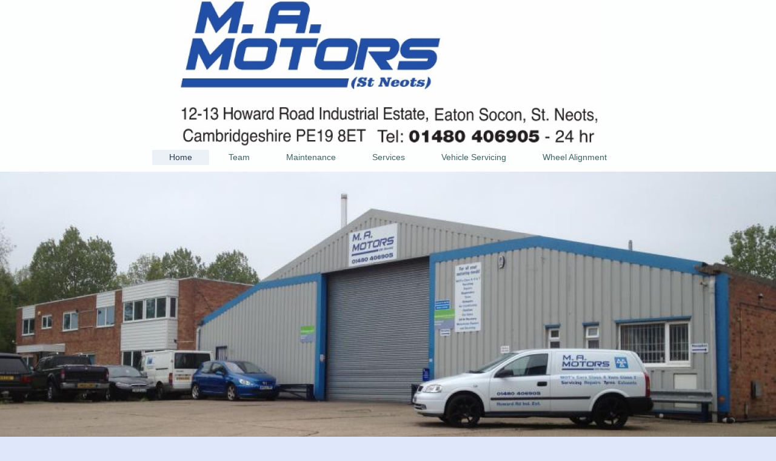

--- FILE ---
content_type: text/html; charset=UTF-8
request_url: https://www.mamotors.co.uk/
body_size: 6709
content:
<!DOCTYPE html>
<html lang="en"  ><head prefix="og: http://ogp.me/ns# fb: http://ogp.me/ns/fb# business: http://ogp.me/ns/business#">
    <meta http-equiv="Content-Type" content="text/html; charset=utf-8"/>
    <meta name="generator" content="IONOS MyWebsite"/>
        
    <link rel="dns-prefetch" href="//cdn.website-start.de/"/>
    <link rel="dns-prefetch" href="//126.mod.mywebsite-editor.com"/>
    <link rel="dns-prefetch" href="https://126.sb.mywebsite-editor.com/"/>
    <link rel="shortcut icon" href="//cdn.website-start.de/favicon.ico"/>
        <title> - Home</title>
    <style type="text/css">@media screen and (max-device-width: 1024px) {.diyw a.switchViewWeb {display: inline !important;}}</style>
    <style type="text/css">@media screen and (min-device-width: 1024px) {
            .mediumScreenDisabled { display:block }
            .smallScreenDisabled { display:block }
        }
        @media screen and (max-device-width: 1024px) { .mediumScreenDisabled { display:none } }
        @media screen and (max-device-width: 568px) { .smallScreenDisabled { display:none } }
                @media screen and (min-width: 1024px) {
            .mobilepreview .mediumScreenDisabled { display:block }
            .mobilepreview .smallScreenDisabled { display:block }
        }
        @media screen and (max-width: 1024px) { .mobilepreview .mediumScreenDisabled { display:none } }
        @media screen and (max-width: 568px) { .mobilepreview .smallScreenDisabled { display:none } }</style>
    <meta name="viewport" content="width=device-width, initial-scale=1, maximum-scale=1, minimal-ui"/>

<meta name="format-detection" content="telephone=no"/>
        <meta name="keywords" content="Solutions, services, expertise, advice"/>
            <meta name="description" content="Discover the services of , Eaton Socon;St. Neots"/>
            <meta name="robots" content="index,follow"/>
        <link href="//cdn.website-start.de/templates/2134/style.css?1758547156484" rel="stylesheet" type="text/css"/>
    <link href="https://www.mamotors.co.uk/s/style/theming.css?1745402115" rel="stylesheet" type="text/css"/>
    <link href="//cdn.website-start.de/app/cdn/min/group/web.css?1758547156484" rel="stylesheet" type="text/css"/>
<link href="//cdn.website-start.de/app/cdn/min/moduleserver/css/en_GB/common,form,counter,shoppingbasket?1758547156484" rel="stylesheet" type="text/css"/>
    <link href="//cdn.website-start.de/app/cdn/min/group/mobilenavigation.css?1758547156484" rel="stylesheet" type="text/css"/>
    <link href="https://126.sb.mywebsite-editor.com/app/logstate2-css.php?site=654668196&amp;t=1763757826" rel="stylesheet" type="text/css"/>

<script type="text/javascript">
    /* <![CDATA[ */
var stagingMode = '';
    /* ]]> */
</script>
<script src="https://126.sb.mywebsite-editor.com/app/logstate-js.php?site=654668196&amp;t=1763757826"></script>

    <link href="//cdn.website-start.de/templates/2134/print.css?1758547156484" rel="stylesheet" media="print" type="text/css"/>
    <script type="text/javascript">
    /* <![CDATA[ */
    var systemurl = 'https://126.sb.mywebsite-editor.com/';
    var webPath = '/';
    var proxyName = '';
    var webServerName = 'www.mamotors.co.uk';
    var sslServerUrl = 'https://www.mamotors.co.uk';
    var nonSslServerUrl = 'http://www.mamotors.co.uk';
    var webserverProtocol = 'http://';
    var nghScriptsUrlPrefix = '//126.mod.mywebsite-editor.com';
    var sessionNamespace = 'DIY_SB';
    var jimdoData = {
        cdnUrl:  '//cdn.website-start.de/',
        messages: {
            lightBox: {
    image : 'Image',
    of: 'of'
}

        },
        isTrial: 0,
        pageId: 22228    };
    var script_basisID = "654668196";

    diy = window.diy || {};
    diy.web = diy.web || {};

        diy.web.jsBaseUrl = "//cdn.website-start.de/s/build/";

    diy.context = diy.context || {};
    diy.context.type = diy.context.type || 'web';
    /* ]]> */
</script>

<script type="text/javascript" src="//cdn.website-start.de/app/cdn/min/group/web.js?1758547156484" crossorigin="anonymous"></script><script type="text/javascript" src="//cdn.website-start.de/s/build/web.bundle.js?1758547156484" crossorigin="anonymous"></script><script type="text/javascript" src="//cdn.website-start.de/app/cdn/min/group/mobilenavigation.js?1758547156484" crossorigin="anonymous"></script><script src="//cdn.website-start.de/app/cdn/min/moduleserver/js/en_GB/common,form,counter,shoppingbasket?1758547156484"></script>
<script type="text/javascript" src="https://cdn.website-start.de/proxy/apps/t9uib6/resource/dependencies/"></script><script type="text/javascript">
                    if (typeof require !== 'undefined') {
                        require.config({
                            waitSeconds : 10,
                            baseUrl : 'https://cdn.website-start.de/proxy/apps/t9uib6/js/'
                        });
                    }
                </script><script type="text/javascript" src="//cdn.website-start.de/app/cdn/min/group/pfcsupport.js?1758547156484" crossorigin="anonymous"></script>    <meta property="og:type" content="business.business"/>
    <meta property="og:url" content="https://www.mamotors.co.uk/"/>
    <meta property="og:title" content=" - Home"/>
            <meta property="og:description" content="Discover the services of , Eaton Socon;St. Neots"/>
                <meta property="og:image" content="https://www.mamotors.co.uk/s/misc/logo.jpg?t=1759977547"/>
        <meta property="business:contact_data:country_name" content="United Kingdom"/>
    
    <meta property="business:contact_data:locality" content="Eaton Socon;St. Neots"/>
    
    <meta property="business:contact_data:email" content="mario@mamotors.co.uk"/>
    <meta property="business:contact_data:postal_code" content="PE19 8ET"/>
    <meta property="business:contact_data:phone_number" content=" 01480 406905"/>
    
    
<link href="https://cdn.website-start.de/proxy/apps/t9uib6/s/diy/basic/public/css/basic.css?rev-1572432799=" rel="stylesheet" type="text/css"/><link href="https://cdn.website-start.de/proxy/apps/t9uib6/s/contentApps/socialNetworkBar/public/css/web.css?rev-1572432799=" rel="stylesheet" type="text/css"/><meta property="business:hours:day" content="MONDAY"/><meta property="business:hours:start" content="08:00"/><meta property="business:hours:end" content="18:00"/><meta property="business:hours:day" content="TUESDAY"/><meta property="business:hours:start" content="08:00"/><meta property="business:hours:end" content="18:00"/><meta property="business:hours:day" content="WEDNESDAY"/><meta property="business:hours:start" content="08:00"/><meta property="business:hours:end" content="18:00"/><meta property="business:hours:day" content="THURSDAY"/><meta property="business:hours:start" content="08:00"/><meta property="business:hours:end" content="18:00"/><meta property="business:hours:day" content="FRIDAY"/><meta property="business:hours:start" content="08:00"/><meta property="business:hours:end" content="18:00"/><meta property="business:hours:day" content="SATURDAY"/><meta property="business:hours:start" content="09:00"/><meta property="business:hours:end" content="13:00"/></head>


<body class="body diyBgActive  startpage cc-pagemode-default diyfeNoSidebar diy-layout-fullWidth diy-market-en_GB" data-pageid="22228" id="page-22228">
    
    <div class="diyw">
        <div class="diyweb">
<div class="diywebGutter">
<div class="diywebHeader diyfeCA diyfeCA2">

<div class="diywebHeader-item diywebMobileNavigation">

<nav id="diyfeMobileNav" class="diyfeCA diyfeCA2" role="navigation">
    <a title="Expand/collapse navigation">Expand/collapse navigation</a>
    <ul class="mainNav1"><li class="current hasSubNavigation"><a data-page-id="22228" href="https://www.mamotors.co.uk/" class="current level_1"><span>Home</span></a></li><li class=" hasSubNavigation"><a data-page-id="22252" href="https://www.mamotors.co.uk/team/" class=" level_1"><span>Team</span></a></li><li class=" hasSubNavigation"><a data-page-id="22244" href="https://www.mamotors.co.uk/maintenance/" class=" level_1"><span>Maintenance</span></a></li><li class=" hasSubNavigation"><a data-page-id="22247" href="https://www.mamotors.co.uk/services/" class=" level_1"><span>Services</span></a></li><li class=" hasSubNavigation"><a data-page-id="22253" href="https://www.mamotors.co.uk/vehicle-servicing/" class=" level_1"><span>Vehicle Servicing</span></a></li><li class=" hasSubNavigation"><a data-page-id="376585" href="https://www.mamotors.co.uk/wheel-alignment/" class=" level_1"><span>Wheel Alignment</span></a></li></ul></nav>
</div>
<div class="diywebHeader-item diywebLogoArea">

    <style type="text/css" media="all">
        /* <![CDATA[ */
                .diyw #website-logo {
            text-align: center !important;
                        padding: 0px 0;
                    }
        
                /* ]]> */
    </style>

    <div id="website-logo">
            <a href="https://www.mamotors.co.uk/"><img class="website-logo-image" width="698" src="https://www.mamotors.co.uk/s/misc/logo.jpg?t=1759977548" alt=""/></a>

            
            </div>


</div>

<div class="diywebHeader-item diywebDesktopNavigation">
<div class="diywebMainNavigation">
<div class="webnavigation"><ul id="mainNav1" class="mainNav1"><li class="navTopItemGroup_1"><a data-page-id="22228" href="https://www.mamotors.co.uk/" class="current level_1"><span>Home</span></a></li><li class="navTopItemGroup_2"><a data-page-id="22252" href="https://www.mamotors.co.uk/team/" class="level_1"><span>Team</span></a></li><li class="navTopItemGroup_3"><a data-page-id="22244" href="https://www.mamotors.co.uk/maintenance/" class="level_1"><span>Maintenance</span></a></li><li class="navTopItemGroup_4"><a data-page-id="22247" href="https://www.mamotors.co.uk/services/" class="level_1"><span>Services</span></a></li><li class="navTopItemGroup_5"><a data-page-id="22253" href="https://www.mamotors.co.uk/vehicle-servicing/" class="level_1"><span>Vehicle Servicing</span></a></li><li class="navTopItemGroup_6"><a data-page-id="376585" href="https://www.mamotors.co.uk/wheel-alignment/" class="level_1"><span>Wheel Alignment</span></a></li></ul></div>
<div class="webnavigation"></div>
<div class="webnavigation"></div>
</div>
</div>
</div>
</div>

<div class="diywebContent">
<div class="diywebGutter">
<div class="diywebMain">
<div class="diyfeCA diyfeCA1">

        <div id="content_area">
        	<div id="content_start"></div>
        	
        
        <div id="matrix_52455" class="sortable-matrix" data-matrixId="52455"><div class="n module-type-imageSubtitle "> <div class="clearover imageSubtitle" id="imageSubtitle-14126563">
    <div class="align-container align-center" style="">
        <a class="imagewrapper" href="https://www.mamotors.co.uk/s/cc_images/teaserbox_17868795.png?t=1745397148" rel="lightbox[14126563]">
            <img id="image_17868795" src="https://www.mamotors.co.uk/s/cc_images/cache_17868795.png?t=1745397148" alt="" style="; height:auto"/>
        </a>

        
    </div>

</div>

<script type="text/javascript">
//<![CDATA[
jQuery(function($) {
    var $target = $('#imageSubtitle-14126563');

    if ($.fn.swipebox && Modernizr.touch) {
        $target
            .find('a[rel*="lightbox"]')
            .addClass('swipebox')
            .swipebox();
    } else {
        $target.tinyLightbox({
            item: 'a[rel*="lightbox"]',
            cycle: false,
            hideNavigation: true
        });
    }
});
//]]>
</script>
 </div><div class="n module-type-spacer diyfeLiveArea "> <div class="the-spacer id14126564" style="height: 60px;">
</div>
 </div><div class="n module-type-spacer diyfeLiveArea "> <div class="the-spacer id14126567" style="height: 40px;">
</div>
 </div><div class="n module-type-matrix diyfeLiveArea "> 

<div class="diyfeModGridGroup diyfeModGrid3  diyfeModGridStyleTeaser">
            <div class="diyfeModGridElement diyfeModGridCol33 diyfeModGridElement1st">
            <div class="diyfeModGridContent">
                <div id="matrix_903474" class="sortable-matrix-child" data-matrixId="903474"><div class="n module-type-imageSubtitle diyfeLiveArea "> <div class="clearover imageSubtitle" id="imageSubtitle-11699435">
    <div class="align-container align-left" style="max-width: 266px">
        <a class="imagewrapper" href="https://www.mamotors.co.uk/s/cc_images/teaserbox_13314838.jpg?t=1563531430" rel="lightbox[11699435]">
            <img id="image_13314838" src="https://www.mamotors.co.uk/s/cc_images/cache_13314838.jpg?t=1563531430" alt="" style="max-width: 266px; height:auto"/>
        </a>

        
    </div>

</div>

<script type="text/javascript">
//<![CDATA[
jQuery(function($) {
    var $target = $('#imageSubtitle-11699435');

    if ($.fn.swipebox && Modernizr.touch) {
        $target
            .find('a[rel*="lightbox"]')
            .addClass('swipebox')
            .swipebox();
    } else {
        $target.tinyLightbox({
            item: 'a[rel*="lightbox"]',
            cycle: false,
            hideNavigation: true
        });
    }
});
//]]>
</script>
 </div><div class="n module-type-spacer diyfeLiveArea "> <div class="the-spacer id11699357" style="height: 20px;">
</div>
 </div><div class="n module-type-text diyfeLiveArea "> <p style="line-height: normal;"><span style="font-size:20px;"><span style="color:#000000;"><span style="font-family: segoe ui,sans-serif;">Established in 1989 M A Motors has been taking care of its
customers in and around the St Neots, Huntingdon, St Ives and Cambridge area for over 30 years and are very proud of our professional and reliable approach.</span></span></span></p> </div></div>            </div>
        </div>
            <div class="diyfeModGridElement diyfeModGridCol33 diyfeModGridElement2nd">
            <div class="diyfeModGridContent">
                <div id="matrix_903475" class="sortable-matrix-child" data-matrixId="903475"><div class="n module-type-imageSubtitle diyfeLiveArea "> <div class="clearover imageSubtitle imageFitWidth" id="imageSubtitle-11699474">
    <div class="align-container align-left" style="max-width: 273px">
        <a class="imagewrapper" href="https://www.mamotors.co.uk/s/cc_images/teaserbox_13314846.jpg?t=1563532043" rel="lightbox[11699474]">
            <img id="image_13314846" src="https://www.mamotors.co.uk/s/cc_images/cache_13314846.jpg?t=1563532043" alt="" style="max-width: 273px; height:auto"/>
        </a>

        
    </div>

</div>

<script type="text/javascript">
//<![CDATA[
jQuery(function($) {
    var $target = $('#imageSubtitle-11699474');

    if ($.fn.swipebox && Modernizr.touch) {
        $target
            .find('a[rel*="lightbox"]')
            .addClass('swipebox')
            .swipebox();
    } else {
        $target.tinyLightbox({
            item: 'a[rel*="lightbox"]',
            cycle: false,
            hideNavigation: true
        });
    }
});
//]]>
</script>
 </div><div class="n module-type-spacer diyfeLiveArea "> <div class="the-spacer id11699360" style="height: 20px;">
</div>
 </div><div class="n module-type-text diyfeLiveArea "> <p style="line-height: normal;"><span style="font-size:20px;"><span style="font-family: segoe ui,sans-serif;"><span style="color:#000000;">As a member of the</span> <a href="https://www.goodgaragescheme.com/pages/garage.aspx/883/M+A+Motors+(St+Neots)+Ltd" target="_blank"><span style="color:#32691E;">Good Garage Scheme</span></a> <span style="color:#000000;">we have to
adhere to the strict codes of conduct set out by the scheme including a written checklist report when a vehicle is serviced.  We are also an approved repairer for Insurance and
Accident cover.</span></span></span></p>
<p style="line-height: normal;"> </p>
<p style="line-height: normal;"><span style="font-size:20px;"><span style="color:#000000;"><span style="font-family: segoe ui,sans-serif;">Remember to leave feedback on their website after a visit to
be entered into their prize draws!</span></span></span></p> </div></div>            </div>
        </div>
            <div class="diyfeModGridElement diyfeModGridCol33 diyfeModGridElement3rd">
            <div class="diyfeModGridContent">
                <div id="matrix_903476" class="sortable-matrix-child" data-matrixId="903476"><div class="n module-type-imageSubtitle diyfeLiveArea "> <div class="clearover imageSubtitle" id="imageSubtitle-11699489">
    <div class="align-container align-center" style="max-width: 197px">
        <a class="imagewrapper" href="https://www.mamotors.co.uk/s/cc_images/teaserbox_13314850.png?t=1563532535" rel="lightbox[11699489]">
            <img id="image_13314850" src="https://www.mamotors.co.uk/s/cc_images/cache_13314850.png?t=1563532535" alt="" style="max-width: 197px; height:auto"/>
        </a>

        
    </div>

</div>

<script type="text/javascript">
//<![CDATA[
jQuery(function($) {
    var $target = $('#imageSubtitle-11699489');

    if ($.fn.swipebox && Modernizr.touch) {
        $target
            .find('a[rel*="lightbox"]')
            .addClass('swipebox')
            .swipebox();
    } else {
        $target.tinyLightbox({
            item: 'a[rel*="lightbox"]',
            cycle: false,
            hideNavigation: true
        });
    }
});
//]]>
</script>
 </div><div class="n module-type-spacer diyfeLiveArea "> <div class="the-spacer id11699363" style="height: 20px;">
</div>
 </div><div class="n module-type-text diyfeLiveArea "> <p style="line-height: normal;"><span style="font-size:20px;"><span style="color:#000000;"><span style="font-family: segoe ui,sans-serif;">We carry out Class 4 and Class 7 MOT's. Class 4 are at £54
and Class 7 are at £58.</span></span></span></p>
<p style="line-height: normal;"><span style="font-size:20px;"><span style="color:#000000;"><span style="font-family: segoe ui,sans-serif;">If you have a Class 4 MOT and your
vehicle serviced at the same visit the price of the MOT is discounted to</span></span> <span style="color: rgb(244, 67, 54);"><span style="font-family: segoe ui,sans-serif;">£45</span></span></span></p> </div></div>            </div>
        </div>
        <div style="clear: both;"></div>
</div>
 </div><div class="n module-type-webcomponent-socialNetworkBar diyfeLiveArea "> <div id="webcomponent_eb5fc602-7ab2-4ff3-a819-57b90eaf4944_web" class="diysdk_contentApps_socialNetworkBar web_view webcomponent diyApp">
<style type="text/css">
@media only screen and (max-width: 1024px) {
    .diysdk_contentApps_socialNetworkBar.web_view.webcomponent .alignment {width: 100% !important;}
}
</style>
        <div class="alignment clear align_left" style="width: 100%">
            <div>
                <label for="eb5fc602-7ab2-4ff3-a819-57b90eaf4944-socialNetworks" class="socialNetworkLabel">Visit our Facebook page</label>
            </div>
                            <a href="https://www.facebook.com/mamotors.stneots/" target="_blank"><img src="https://cdn.website-start.de/proxy/apps/t9uib6/s/contentApps/socialNetworkBar/public/images/facebook_big.png" class="big topMargin"/> </a>
                            <div class="clear"></div>
        </div>
        <div class="clear"></div>
    
</div><script type="text/javascript">/* <![CDATA[ */
var data = {"instance":{"data":{"count":1,"type":"socialNetworkSelect"},"name":"socialNetworkBar","localizedName":"socialNetworkBar.edit.title","id":"eb5fc602-7ab2-4ff3-a819-57b90eaf4944","view":"web","app":{"version":"1.0","name":"contentApps","id":"C159EAE1-3510-4B09-B43A-179B29080471"},"isSitebuilder":false,"environmentConfig":{"isSitebuilder":false,"staticUrlPrefix":"https:\/\/cdn.website-start.de\/proxy\/apps\/t9uib6"}},"resources":{"css":["https:\/\/cdn.website-start.de\/proxy\/apps\/t9uib6\/s\/diy\/basic\/public\/css\/basic.css?rev-1572432799=","https:\/\/cdn.website-start.de\/proxy\/apps\/t9uib6\/s\/contentApps\/socialNetworkBar\/public\/css\/web.css?rev-1572432799="],"js":["order!https:\/\/cdn.website-start.de\/proxy\/apps\/t9uib6\/s\/contentApps\/socialNetworkBar\/public\/js\/socialNetworkBar.js?rev-1572432799=","order!https:\/\/cdn.website-start.de\/proxy\/apps\/t9uib6\/api\/app\/contentApps\/translation\/en_GB?rev-1572432799="]},"embeddedComponents":[]};
var baseSaveUrl = '/proxy/apps/';
var instanceCreator = new diysdk.webcomponentIntegrator();
instanceCreator.create(data, baseSaveUrl);
/* ]]> */</script> </div><div class="n module-type-remoteModule-form diyfeLiveArea ">             <div id="modul_11699810_content"><div id="NGH11699810__main">
<div class="form-success">
    <div class="h1">
        Your form message has been successfully sent.    </div>
    <div class="form-success-text">
        You have entered the following data:    </div>
    <br/>
    <div class="form-success-content">

    </div>
</div>

<div class="form-headline">
    <strong>Contact form</strong>
    <br/><br/>
</div>

<div class="form-errors">
    <div class="form-errors-title">
        Please correct your input in the following fields:    </div>
    <ul> </ul>
</div>

<div class="form-error-send error">
    <div class="form-errors-title">
        Error while sending the form.  Please try again later.    </div>
</div>

<form class="nform" data-form-id="11699810">

    <div class="form-item-zone form-item-zone-text">

        <div class="form-item form-item-first form-item-text ">
            <label for="mod-form-11699810-text-1614029">
                <span>Name:</span> *            </label>
            <input class="single" data-field-required="true" data-field-id="1614029" type="text" id="mod-form-11699810-text-1614029" name="mod-form-11699810-text-1614029"/>
        </div>
    
        <div class="form-item form-item-text ">
            <label for="mod-form-11699810-text-1614032">
                <span>E-mail address:</span> *            </label>
            <input class="single" data-field-email="true" data-field-required="true" data-field-id="1614032" type="text" id="mod-form-11699810-text-1614032" name="mod-form-11699810-text-1614032"/>
        </div>
    </div><div class="form-item-zone form-item-zone-checkbox">
</div><div class="form-item-zone form-item-zone-textarea">

        <div class="form-item form-item-first form-item-textarea ">
            <label for="mod-form-11699810-textarea-1614037">
                <span>Message:</span> *            </label>
            <textarea data-field-required="true" data-field-id="1614037" id="mod-form-11699810-textarea-1614037" name="mod-form-11699810-textarea-1614037"></textarea>
        </div>
    </div>
                        <label><strong>Captcha (spam protection code):  *</strong></label>
            <div id="cap-container-e9eaefdbb4318d4ec686e5f547ed83a3">
            </div>

            <script>
                jQuery(function() {
                    window.diy.ux.Cap2.create(jQuery('#cap-container-e9eaefdbb4318d4ec686e5f547ed83a3'), 'e9eaefdbb4318d4ec686e5f547ed83a3');
                });
            </script>
                <br/>

    
                <div id="legal-container" class="form-item-zone form-item-zone-checkbox" style="display: flex; flex-direction: row; padding-bottom: 30px;">
                <label style="display: inline-block; text-align: right; width: 29%; padding-right: 2%;">
                </label>
                <div style="display: table; width: 68%;">
                    <input type="checkbox" name="legal" style="display: table-cell"/>
                    <b style="display: table-cell; padding: 0 8px 0 4px;">*</b>                    <div style="display: table-cell">
                        I here by agree that my data entered in the contact form will be stored electronically, and will be processed and used for the purpose of establishing contact. I am aware that I can revoke my consent at any time.                    </div>
                </div>
            </div>
    
    
        
        <p class="note">
        <strong class="alert">Note</strong>: 
        Fields marked with <em>*</em> are required</p>
        
    
    <input type="submit" name="mod-form-submit" value="Send form"/>
    </form>
</div>
</div><script>/* <![CDATA[ */var __NGHModuleInstanceData11699810 = __NGHModuleInstanceData11699810 || {};__NGHModuleInstanceData11699810.server = 'http://126.mod.mywebsite-editor.com';__NGHModuleInstanceData11699810.data_web = {};var m = mm[11699810] = new Form(11699810,107195,'form');if (m.initView_main != null) m.initView_main();/* ]]> */</script>
         </div><div class="n module-type-googlemaps diyfeLiveArea "> 
            <a style="display:block;" href="https://www.google.com/maps/search/?api=1&amp;channel=mws-visit&amp;hl=en-GB&amp;query=52.212258,-0.287120" target="_blank">            
            <img id="map_image_11699802" style="margin:auto; max-width:100%;" height="400" data-src="https://maps.googleapis.com/maps/api/staticmap?channel=mws-visit&amp;language=en_GB&amp;center=52.211275630715%2C-0.287646330008&amp;zoom=17&amp;size=860x400&amp;maptype=roadmap&amp;client=gme-11internet&amp;markers=52.212258,-0.287120&amp;signature=Sqa3MnYADrI734UX41r7neE5aqY=" src="" alt=""/>
                 
        </a>
        <script type="text/javascript">
            /* <![CDATA[ */
            var lazyload = function () {
                var mapImage = jQuery('#map_image_11699802');

                var windowTop = jQuery(window).scrollTop();
                var windowBottom = windowTop + jQuery(window).height();

                var mapTop = mapImage.offset().top;
                var mapBottom = mapTop + mapImage.height();

                if ((mapImage.attr('src') === '') && (windowTop <= mapBottom) && (windowBottom >= mapTop)) {
                    mapImage.attr('src', mapImage.data('src'));
                    mapImage.removeData('src');
                    mapImage.removeAttr('height');
                }
            };
            jQuery(document).ready(lazyload);
            jQuery(window).scroll(lazyload);
            /* ]]> */
        </script>
     </div></div>
        
        
        </div>
</div>
</div>
<div class="diywebSecondary diyfeCA diyfeCA3">
<div class="diywebGutter">

</div>

</div>
</div>
</div>


<div class="diywebGutter">
<div class="diywebFooter diyfeCA diyfeCA4">
<div class="diywebGutter">
<div id="contentfooter">
    <div class="leftrow">
                        <a rel="nofollow" href="javascript:window.print();">
                    <img class="inline" height="14" width="18" src="//cdn.website-start.de/s/img/cc/printer.gif" alt=""/>
                    Print                </a> <span class="footer-separator">|</span>
                <a href="https://www.mamotors.co.uk/sitemap/">Sitemap</a>
                        <br/> A Family run business established 1989, part of the Good Garage Scheme.
            </div>
    <script type="text/javascript">
        window.diy.ux.Captcha.locales = {
            generateNewCode: 'Generate new code',
            enterCode: 'Please enter the code'
        };
        window.diy.ux.Cap2.locales = {
            generateNewCode: 'Generate new code',
            enterCode: 'Please enter the code'
        };
    </script>
    <div class="rightrow">
                    <span class="loggedout">
                <a rel="nofollow" id="login" href="https://login.1and1-editor.com/654668196/www.mamotors.co.uk/gb?pageId=22228">
                    Login                </a>
            </span>
                <p><a class="diyw switchViewWeb" href="javascript:switchView('desktop');">Web View</a><a class="diyw switchViewMobile" href="javascript:switchView('mobile');">Mobile View</a></p>
                <span class="loggedin">
            <a rel="nofollow" id="logout" href="https://126.sb.mywebsite-editor.com/app/cms/logout.php">Logout</a> <span class="footer-separator">|</span>
            <a rel="nofollow" id="edit" href="https://126.sb.mywebsite-editor.com/app/654668196/22228/">Edit page</a>
        </span>
    </div>
</div>
            <div id="loginbox" class="hidden">
                <script type="text/javascript">
                    /* <![CDATA[ */
                    function forgotpw_popup() {
                        var url = 'https://password.1and1.co.uk/xml/request/RequestStart';
                        fenster = window.open(url, "fenster1", "width=600,height=400,status=yes,scrollbars=yes,resizable=yes");
                        // IE8 doesn't return the window reference instantly or at all.
                        // It may appear the call failed and fenster is null
                        if (fenster && fenster.focus) {
                            fenster.focus();
                        }
                    }
                    /* ]]> */
                </script>
                                <img class="logo" src="//cdn.website-start.de/s/img/logo.gif" alt="IONOS" title="IONOS"/>

                <div id="loginboxOuter"></div>
            </div>
        

</div>
</div>
</div>
</div>
    </div>

    
    </body>


<!-- rendered at Thu, 09 Oct 2025 03:39:08 +0100 -->
</html>


--- FILE ---
content_type: application/javascript
request_url: https://cdn.website-start.de/proxy/apps/t9uib6/s/contentApps/socialNetworkBar/public/js/socialNetworkBar.js?rev-1572432799=
body_size: 586
content:
(function($) {
    diysdk.webcomponent('diysdk.contentApps.socialNetworkBar', {

        init : function(data, baseSaveUrl) {
            this._super(data, baseSaveUrl);

            // your webcomponent constructor code here...
        }

    });

    diysdk.contentApps.socialNetworkBar.addView('web', {

        eventBindings : [
            // add your event bindings here:
            // { selector : '.myClass', eventName : 'click', handler : 'myClassClick' }
        ],

        // add your event handler functions here:
        // myClassClick : function(event) { ... }

        init : function(name, webComponent, mainJQ, data, parentView) {
            this._super(name, webComponent, mainJQ, data, parentView);
            
            // Get accepted payments label width
            var labelWidth   = this.getMainJQ().find('.socialNetworkLabel').width()+1;
            var contentWidth = this.getMainJQ().find('.alignment').width();
            
            if(data.type == "socialNetworkSelect")
            {
	            // content width
	            var width = parseInt(data.count)*68 - 20;
	            
	            if(labelWidth > width)
	            {
	            	width = labelWidth;
	            }
	            if(width > contentWidth)
	            {
	            	width = contentWidth;
	            }
	            // set alignment width to accepted payments label
	            this.getMainJQ().find('.alignment').css('width',width+'px');
	            this.getMainJQ().find('.alignment a img:last').css('padding-right',0);
            }
            // your view constructor code here...
        }


    });
}(jQuery));

--- FILE ---
content_type: application/javascript
request_url: https://cdn.website-start.de/proxy/apps/t9uib6/api/app/contentApps/translation/en_GB?rev-1572432799=
body_size: 6217
content:
diysdk.localization.setTranslator({"contentApps":{"":{"project-id-version":"PACKAGE VERSION","report-msgid-bugs-to":"","pot-creation-date":"2013-06-17 15:19+0530","po-revision-date":"YEAR-MO-DA HO:MI+ZONE","last-translator":"FULL NAME <EMAIL@ADDRESS>","language-team":"LANGUAGE <LL@li.org>","language":"","mime-version":"1.0","content-type":"text\/plain; charset=UTF-8","content-transfer-encoding":"8bit"},"general.validation.required_wat":[null,"Select a Web App type."],"general.edit.uploadImg":[null,"Upload image"],"general.wat.back":[null,"Back"],"general.validation.required_url":[null,"Enter a URL (Internet address)."],"general.validation.valid_url":[null,"Enter a valid URL (Internet address)."],"general.validation.invalidEmail":[null,"Invalid e-mail address! Enter a valid e-mail address."],"general.validation.required_name":[null,"Enter a member name."],"general.validation.valid_email":[null,"Enter a valid e-mail address."],"general.validation.valid_phoneNo":[null,"Enter a valid phone number."],"general.validation.descriptionLength":[null,"The description must not exceed '%length%' characters."],"general.validation.required_description":[null,"Enter a description."],"general.edit.validation.uploadImgMaxSizeError":[null,"The image size must not exceed 2 MB."],"general.edit.validation.valid_uploadImg":[null,"You can only upload the PNG, JPG, and JPEG file formats."],"general.validation.required_caption":[null,"Enter a caption."],"general.edit.changeImg":[null,"Upload image"],"general.edit.deleteImg":[null,"Delete image"],"general.validation.titleLength":[null,"Maximum title length 100 characters."],"general.label.save":[null,"Save"],"general.label.cancel":[null,"Cancel"],"general.edit.delete":[null,"Delete"],"general.edit.label.date":[null,"Date"],"general.edit.label.from":[null,"from"],"general.edit.label.am":[null,"AM"],"general.edit.label.pm":[null,"PM"],"general.edit.label.to":[null,"to"],"general.edit.label.edit":[null,"Edit"],"general.validation.valid_time":[null,"Enter a valid time."],"general.label.before":[null,"Before"],"general.label.after":[null,"After"],"general.label.title":[null,"Title"],"staffWanted.validation.required_email":[null,"Enter an <b>e-mail address<\/b>."],"staffWanted.validation.required_jobName":[null,"Enter a <b>job title<\/b>."],"staffWanted.validation.required_jobDesc":[null,"Enter a <b>job description<\/b>."],"staffWanted.validation.required_education":[null,"Enter the <b>requirements<\/b> for the job opportunity."],"staffWanted.validation.maxLength":[null,"A maximum of '%length%' characters is allowed."],"staffWanted.validation.valid_addOneJob":[null,"Add at least one job opportunity."],"staffWanted.edit.deleteConfirmMsg":[null,"Do you want to delete this <b>job opportunity<\/b>?"],"staffWanted.edit.label.jobName":[null,"Job title"],"staffWanted.edit.label.jobDesc":[null,"Job description"],"staffWanted.edit.label.education":[null,"Requirements"],"staffWanted.edit.label.contactInfos":[null,"Contract type"],"staffWanted.edit.label.type":[null,"Working condition"],"staffWanted.edit.label.fixed":[null,"Permanent position"],"staffWanted.edit.label.freelancer":[null,"Freelancer"],"staffWanted.edit.label.trainee":[null,"Trainee"],"staffWanted.edit.label.internship":[null,"Work experience"],"staffWanted.edit.label.workingTime":[null,"Working time"],"staffWanted.edit.label.fullTime":[null,"Full time"],"staffWanted.edit.label.partTime":[null,"Part time"],"staffWanted.edit.label.limitation":[null,"Duration"],"staffWanted.edit.label.openEnded":[null,"Permanent"],"staffWanted.edit.label.limited":[null,"Temporary"],"staffWanted.edit.label.highlight":[null,"Highlight job opportunity"],"staffWanted.web.wanted":[null,"We are looking for"],"staffWanted.web.jobDescription":[null,"Job description"],"staffWanted.web.requirement":[null,"Requirements"],"staffWanted.web.contractType":[null,"Contract type"],"staffWanted.web.apply":[null,"Apply now"],"staffWanted.edit.label.email":[null,"E-mail address to receive applications"],"staffWanted.edit.note":[null,"Note: enter a valid e-mail address. Applications will be sent to this e-mail address. "],"staffWanted.edit.jobName":[null,"Job title"],"staffWanted.edit.jobDesc":[null,"Job description"],"staffWanted.edit.noJobs":[null,"You have not added any job opportunities yet..."],"staffWanted.edit.addJob":[null,"Add job opportunity"],"staffWanted.edit.label.style":[null,"Style"],"staffWanted.edit.label.style1":[null,"Narrow"],"staffWanted.edit.label.style2":[null,"Square"],"staffWanted.edit.label.style3":[null,"Rectangular"],"beforeAfter.edit.label.beforeCaption":[null,"Caption for \"Before\" image"],"beforeAfter.edit.label.afterCaption":[null,"Caption for \"After\" image"],"beforeAfter.validation.required_beforeCaption":[null,"Enter a caption for the \"Before\" image."],"beforeAfter.validation.required_afterCaption":[null,"Enter a caption for the \"After\" image."],"beforeAfter.edit.validation.valid_dimentions":[null,"Both images need to have the same dimensions (height and width)."],"beforeAfter.edit.label.upload_description":[null,"Upload two images with the same height and width. Your website visitors can compare these images using a slider."],"beforeAfter.edit.label.both_images_required":[null,"Upload a \"Before\" image and an \"After\" image to use this Web App."],"beforeAfter.edit.label.img_desc":[null,"Image description"],"beforeAfter.edit.label.style":[null,"Style"],"beforeAfter.edit.label.show_image":[null,"Show image frame"],"beforeAfter.edit.label.borderColor":[null,"Frame colour"],"beforeAfter.edit.label.3d_frame":[null,"3D frame"],"beforeAfter.edit.label.border_type":[null,"Frame type"],"beforeAfter.edit.label.border_groove":[null,"Groove (3D effect)"],"beforeAfter.edit.label.border_ridge":[null,"Ridge (3D effect)"],"beforeAfter.edit.label.border_inset":[null,"Inset (3D effect)"],"beforeAfter.edit.label.border_outset":[null,"Outset (3D effect)"],"beforeAfter.validation.required_title":[null,"Enter a title."],"beforeAfter.validation.required_image_desc":[null,"Enter a caption."],"beforeAfter.validation.upload_beforeImage":[null,"Upload a \"Before\" image."],"beforeAfter.validation.upload_afterImage":[null,"Upload an \"After\" image."],"eventsAndTickets.edit.label.daily":[null,"daily"],"eventsAndTickets.edit.checkbox.finishDate":[null,"Set end date"],"eventsAndTickets.edit.label.createEventBtn":[null,"Create event"],"eventsAndTickets.edit.label.altText":[null,"Alternative text (The alternative text will be displayed if the image cannot be loaded.)"],"eventsAndTickets.edit.label.event":[null,"Event"],"eventsAndTickets.edit.text.actions":[null,"Edit\/Delete"],"eventsAndTickets.edit.text.dateTime":[null,"Date\/time"],"eventsAndTickets.edit.label.addEvent":[null,"Add event"],"eventsAndTickets.edit.label.noEvents":[null,"You have not created any events yet - start now!"],"eventsAndTickets.edit.label.manageEvents":[null,"Manage upcoming events"],"eventsAndTickets.edit.label.createEvent":[null,"Create event"],"eventsAndTickets.edit.label.rescheduleEvents":[null,"Reschedule past events"],"eventsAndTickets.edit.label.globalSettings":[null,"Basic settings"],"eventsAndTickets.edit.label.eventCalendarHeadline":[null,"Event calendar heading"],"eventsAndTickets.edit.label.showAllEvents":[null,"All events in a list"],"eventsAndTickets.edit.label.monthlyList":[null,"Monthly view of events"],"eventsAndTickets.edit.label.nextThreeEvents":[null,"The next 3 events in a slideshow"],"eventsAndTickets.edit.label.editEvent":[null,"Edit event"],"eventsAndTickets.edit.label.eventTitle":[null,"Event title"],"eventsAndTickets.edit.label.description":[null,"Event description"],"eventsAndTickets.edit.label.image":[null,"Image"],"eventsAndTickets.edit.label.eventVenue":[null,"Venue"],"eventsAndTickets.validation.required_title":[null,"Enter an event title."],"eventsAndTickets.validation.max_title_length":[null,"Maximum event title length '%length%' characters."],"eventsAndTickets.validation.required_date":[null,"Specify a date."],"eventsAndTickets.validation.max_desc_length":[null,"Maximum event description length 500 characters."],"eventsAndTickets.validation.max_text_length":[null,"Maximum venue length 100 characters."],"eventsAndTickets.validation.max_headline_length":[null,"Maximum event calendar heading length 100 characters."],"eventsAndTickets.validation.atleastOne":[null,"You have to add at least one event."],"eventsAndTickets.edit.label.display":[null,"Display"],"eventsAndTickets.edit.default.headline":[null,"Our upcoming events!"],"eventsAndTickets.edit.noUpcomingEvents":[null,"You have not added any events yet."],"eventsAndTickets.edit.title":[null,"Events &amp; Tickets"],"businessReferences.edit.title":[null,"References"],"businessReferences.edit.companyName":[null,"Company name"],"businessReferences.edit.action":[null,"Delete"],"businessReferences.edit.addreferences":[null,"Add business reference"],"businessReferences.edit.label.title":[null,"Title"],"businessReferences.edit.label.businessReferences":[null,"Business References"],"businessReferences.edit.label.companyName":[null,"Company or project name"],"businessReferences.edit.label.companyUrl":[null,"Link to company or project URL"],"businessReferences.edit.label.description":[null,"Company or project description"],"businessReferences.validation.required_companyName":[null,"Enter a company or project description."],"businessReferences.validation.lengthError":[null,"The company or project description must not exceed 100 characters."],"businessReferences.validation.required_references":[null,"Add at least one business reference."],"businessReferences.validation.required_title":[null,"Enter a title."],"businessReferences.edit.noReferences":[null,"You have not added a business reference yet."],"menue.edit.createCategory":[null,"Create category"],"menue.edit.label.categoryHeadline":[null,"Category name"],"menue.edit.NoCategories":[null,"No category added."],"menue.edit.addSortItem":[null,"Add and sort items"],"menue.edit.items":[null,"Items"],"menue.edit.prices":[null,"Prices"],"menue.edit.addItem":[null,"Add item"],"menue.edit.label.menuCardContent":[null,"Select and sort your menu categories"],"menue.edit.category":[null,"Category"],"menue.edit.noOfItems":[null,"Number of items"],"menus.edit.actions":[null,"Edit"],"menue.edit.addSome":[null,"Add items"],"menus.edit.specials":[null,"Offers"],"menue.edit.dishes":[null,"Meals"],"menue.edit.drinks":[null,"Beverages"],"menue.edit.addCategory":[null,"Add category"],"menue.edit.globalSettings":[null,"Settings"],"menue.edit.label.menuCardHeadline":[null,"Menu heading"],"menue.edit.label.currency":[null,"Currency"],"menue.edit.label.display":[null,"Show"],"menue.edit.label.display.standard":[null,"Default (one menu card below the other)"],"menue.edit.label.display.compact":[null,"Compact (browse menu cards)"],"menue.validation.menuCardHeadline":[null,"Enter a menu heading."],"menue.validation.valid_addOneCategory":[null,"Add at least one category."],"menue.validation.valid_addOneItem":[null,"Add at least one item."],"menue.validation.selectContent":[null,"Select at least one category."],"menue.validation.itemName":[null,"Enter a valid item name."],"menue.validation.required_itemPrice":[null,"Enter a price for the item."],"menue.validation.valid_itemPrice":[null,"Enter a valid price."],"menue.validation.required_itemName":[null,"Enter an item name."],"menue.edit.euro":[null,"Euro"],"menue.edit.doller":[null,"Dollar"],"menue.edit.pounds":[null,"Pounds"],"menue.edit.zloty":[null,"Zloty"],"menue.edit.peso":[null,"Peso"],"resume.edit.educationhead":[null,"Add education"],"resume.edit.branch":[null,"Subject"],"resume.edit.school":[null,"Institution"],"resume.edit.degree":[null,"Degree"],"resume.edit.from":[null,"from"],"resume.edit.til":[null,"to"],"resume.edit.today":[null,"present"],"resume.edit.fields":[null,"Major fields of study"],"resume.web.profExp":[null,"Professional Experience"],"resume.web.educationInfo":[null,"Education"],"resume.edit.carrerhead":[null,"Add job"],"resume.edit.jobtitle":[null,"Job title"],"resume.edit.company":[null,"Company"],"resume.edit.companyurl":[null,"Company URL"],"resume.edit.jobdesc":[null,"Job description"],"resume.edit.upldImg":[null,"Upload image"],"resume.edit.name":[null,"Name"],"resume.edit.desc":[null,"Personal introduction"],"resume.edit.profexpTable":[null,"Professional Experience"],"resume.edit.no_career_added":[null,"You have not added any jobs to the Professional Experience section yet."],"resume.edit.jobTitle":[null,"Job title"],"resume.edit.date":[null,"Date"],"resume.edit.addcareer":[null,"Add job"],"resume.edit.educationTable":[null,"Education"],"resume.edit.no_education_added":[null,"You have not added any entries to the Education section yet."],"resume.edit.branchofStudy":[null,"Subject"],"resume.edit.addeducation":[null,"Add education"],"resume.validation.required_jobtitle":[null,"Enter a job title."],"resume.validation.required_yearfrom":[null,"Select a start year."],"resume.validation.required_monthsfrom":[null,"Select a start month."],"resume.validation.required_monthto":[null,"Select an end month."],"resume.validation.required_yearto":[null,"Select an end year."],"resume.validation.yrshould_greater":[null,"The end year must be after the start year."],"resume.validation.monshould_greater":[null,"The end month must be after the start month."],"resume.validation.required_branch":[null,"Enter a subject."],"resume.validation.required_name":[null,"Enter a name."],"resume.validation.descrequiredError":[null,"Enter a personal introduction."],"resume.validation.desclengthError":[null,"The personal introduction must not exceed '%length%' characters."],"resume.validation.jobtitlelengthError":[null,"The job title must not exceed '%length%' characters."],"resume.validation.complengthError":[null,"The company name must not exceed '%length%' characters."],"resume.validation.jobdesclengthError":[null,"The job description must not exceed '%length%' characters."],"resume.validation.valid_url":[null,"Enter a valid company URL."],"resume.validation.branchlengthError":[null,"The subject must not exceed '%length%' characters."],"resume.validation.schoollengthError":[null,"The institution name must not exceed '%length%' characters."],"resume.validation.majorflengthError":[null,"The major fields of study must not exceed '%length%' characters."],"resume.edit.checkbox.mainjob":[null,"Show this job in my profile."],"resume.edit.jan":[null,"Jan"],"resume.edit.feb":[null,"Feb"],"resume.edit.mar":[null,"Mar"],"resume.edit.apr":[null,"Apr"],"resume.edit.may":[null,"May"],"resume.edit.jun":[null,"June"],"resume.edit.jul":[null,"July"],"resume.edit.aug":[null,"Aug"],"resume.edit.sep":[null,"Sept"],"resume.edit.oct":[null,"Oct"],"resume.edit.nov":[null,"Nov"],"resume.edit.dec":[null,"Dec"],"resume.edit.style":[null,"Style"],"resume.edit.style.article":[null,"Article"],"resume.edit.style.letter":[null,"Classic"],"resume.edit.style.list":[null,"List"],"resume.edit.style.subway1":[null,"Creative"],"resume.edit.style.subway2":[null,"Modern"],"resume.edit.skillsHeading":[null,"Qualifications"],"resume.edit.no_skills_added":[null,"You have not added any <b>qualifications<\/b> yet."],"resume.edit.skillsTitle":[null,"Qualification"],"resume.edit.level":[null,"Level"],"resume.edit.chooseLevel":[null,"Select level"],"resume.edit.skillLevel.beginner":[null,"Beginner"],"resume.edit.skillLevel.advanced":[null,"Advanced"],"resume.edit.skillLevel.professional":[null,"Professional"],"resume.edit.skillLevel.expert":[null,"Expert"],"resume.edit.addskill":[null,"Add qualifications"],"resume.edit.languagesHeading":[null,"Languages"],"resume.edit.no_languages_added":[null,"You have not added any languages yet."],"resume.edit.languagesTitle":[null,"Language"],"resume.edit.langLevel.beginner":[null,"Basic knowledge"],"resume.edit.langLevel.good":[null,"Good"],"resume.edit.langLevel.fluently":[null,"Fluent"],"resume.edit.langLevel.nativeLanguage":[null,"Native speaker"],"resume.edit.addLanguage":[null,"Add language"],"resume.validation.skill_name_required":[null,"Enter a designation for the <b>qualification<\/b>."],"resume.validation.skillNameMinLength":[null,"The designation for the <b>qualification<\/b> must be at least '%length%' characters in length."],"resume.validation.skillNameMaxLength":[null,"The designation for the <b>qualification<\/b> must not be longer than '%length%' characters."],"resume.validation.language_name_required":[null,"Enter a designation for the <b>languages<\/b>."],"resume.validation.languageNameMinLength":[null,"The designation for the <b>language<\/b> must be at least '%length%' characters in length."],"resume.validation.languageNameMaxLength":[null,"The designation for the <b>language<\/b> must not be longer than '%length%' characters."],"resume.edit.deleteSkillConfirmMsg":[null,"Do you want to delete this <b>qualification<\/b>?"],"resume.edit.deleteLanguageConfirmMsg":[null,"Do you want to delete this <b>language<\/b>?"],"resume.edit.deleteCareerConfirmMsg":[null,"Do you want to delete this <b>career phase<\/b>?"],"resume.edit.deleteEducationConfirmMsg":[null,"Do you want to delete this <b>training phase<\/b>?"],"resume.edit.deleteImageConfirmMsg":[null,"Do you want to delete this <b>image<\/b>?"],"general.label.since":[null,"Since"],"resume.web.label.work_education":[null,"Work &amp; Training"],"paymentTypes.edit.label.paymentMethods":[null,"Accept the following payment methods:"],"paymentTypes.edit.label.masterCard":[null,"MasterCard"],"paymentTypes.edit.label.visaCard":[null,"Visa"],"paymentTypes.edit.label.americanExpressCard":[null,"American Express"],"paymentTypes.edit.label.allCreditCards":[null,"All credit cards"],"paymentTypes.edit.label.paypalCard":[null,"PayPal"],"paymentTypes.edit.label.advancePayment":[null,"Advance payment"],"paymentTypes.edit.label.cashOnDelivery":[null,"Cash on delivery"],"paymentTypes.edit.label.otherMethod":[null,"Other payment method"],"paymentTypes.edit.label.acceptedPaymentTitle":[null,"Title"],"paymentTypes.edit.label.acceptedPaymentText":[null,"Accepted payment methods"],"paymentTypes.edit.label.advancePay":[null,"Advance payment"],"paymentTypes.edit.label.cash":[null,"Cash payment"],"paymentTypes.validation.required_title":[null,"Enter a title."],"paymentTypes.validation.selectMode":[null,"Select at least one payment method."],"paymentTypes.validation.required_other_method":[null,"Enter a payment method."],"reservationRequest.edit.label.text":[null,"Description"],"reservationRequest.edit.info.infoPlaceholders":[null,"If you work with placeholders (highlighted text), your data will be automatically updated as soon as you change them in the \"My Data\" section."],"reservationRequest.edit.defaultText":[null,"If you would like to reserve a table or ask a question, please call us:"],"reservationRequest.edit.label.emailId":[null,"E-mail address"],"reservationRequest.edit.label.seatPlan":[null,"Seat Plan"],"reservationRequest.edit.label.uploadSeatPlan":[null,"Upload seating plan"],"reservationRequest.edit.label.imgDescription":[null,"Caption"],"reservationRequest.web.contactUs":[null,"Contact"],"reservationRequest.edit.label.telephoneNumber":[null,"Telephone number"],"socialNetworkBar.edit.select":[null,"Web App type"],"socialNetworkBar.edit.socialNetwork":[null,"Show social network profiles"],"socialNetworkBar.edit.socialBookMark":[null,"Show social bookmarks"],"socialNetworkBar.edit.label.pageLink":[null,"Page\/profile URL (Facebook, XING, Twitter, LinkedIn, Foursquare, Google+, Tumblr, Pinterest)"],"socialNetworkBar.edit.label.addNetwork":[null,"Add social network"],"socialNetworkBar.label.iconSize":[null,"Icon size"],"socialNetworkBar.label.large":[null,"Large"],"socialNetworkBar.label.small":[null,"Small"],"socialNetworkBar.label.title":[null,"Title"],"socialNetworkBar.edit.label.checkbox.delicious":[null,"Delicious"],"socialNetworkBar.edit.label.checkbox.digg":[null,"Digg"],"socialNetworkBar.edit.label.checkbox.reddit":[null,"Reddit"],"socialNetworkBar.edit.label.checkbox.folkd":[null,"Folkd"],"socialNetworkBar.edit.label.checkbox.misterwong":[null,"Mister Wong"],"socialNetworkBar.edit.label.checkbox.stumbleupon":[null,"Stumble Upon"],"socialNetworkBar.edit.label.checkbox.tumblr":[null,"Tumblr"],"socialNetworkBar.edit.label.checkbox.diigo":[null,"Diigo"],"socialNetworkBar.edit.label.checkbox.friendfeed":[null,"FriendFeed"],"socialNetworkBar.edit.label.checkbox.google":[null,"Google"],"socialNetworkBar.edit.label.checkbox.twitter":[null,"Twitter"],"socialNetworkBar.edit.label.checkbox.facebook":[null,"Facebook"],"socialNetworkBar.validation.required_bookmark":[null,"You have to select at least one social bookmark service."],"teamIntroduction.edit.label.teamIntroduction":[null,"Team Introduction"],"teamIntroduction.validation.required_members":[null,"You have to add at least one team member."],"teamIntroduction.edit.label.memberName":[null,"Team member's name"],"teamIntroduction.edit.nomembers":[null,"You have not added any team members yet."],"teamIntroduction.edit.error.maxNumberReached":[null,"You can add a maximum of 10 team members."],"teamIntroduction.edit.error.uploadImgMaxSizeError":[null,"The image size must not exceed 2 MB."],"teamIntroduction.edit.error.valid_uploadImg":[null,"Only images in PNG and JPG\/JPEG format can be uploaded."],"teamIntroduction.web.tel":[null,"Telephone"],"teamIntroduction.web.email":[null,"E-mail address"],"teamIntroduction.edit.label.teamMembers":[null,"Team members"],"teamIntroduction.edit.label.uploadImage":[null,"Upload image"],"teamIntroduction.edit.label.name":[null,"Name"],"teamIntroduction.edit.label.position":[null,"Position"],"teamIntroduction.edit.label.phoneNo":[null,"Telephone"],"teamIntroduction.edit.label.email":[null,"E-mail address"],"teamIntroduction.edit.label.description":[null,"Description \/ personal introduction"],"teamIntroduction.edit.label.addMember":[null,"Add team member"],"teamIntroduction.validation.nameLengthError":[null,"The name may not exceed '%length%' characters."],"teamIntroduction.edit.styles":[null,"Style"],"teamIntroduction.edit.smallImageNameBig":[null,"Small image | large name"],"teamIntroduction.edit.imageAboveText":[null,"Large image | text below"],"teamIntroduction.edit.imageLeftSide":[null,"Image left | text right"],"teamIntroduction.edit.smallImageTextBelow":[null,"Small image | text below"],"teamIntroduction.edit.member.deleteConfirmMsg":[null,"Do you want to delete the team member?"],"teamIntroduction.edit.member.image.deleteConfirmMsg":[null,"Do you want to delete the image?"],"teamIntroduction.edit.imageUploadNotAvailable":[null,"Update your browser to the latest version in order to activate the upload of images."],"teamIntroduction.web.name":[null,"Name"],"teamIntroduction.web.position":[null,"Position"],"teamIntroduction.web.phone":[null,"Phone"],"teamIntroduction.web.desc":[null,"Description"],"businessHours.edit.error.valid_hour":[null,"Invalid hour value. Enter a value between 0 and 23."],"businessHours.edit.error.valid_minute":[null," Invalid minute value. Enter a value between 00 and 59."],"businessHours.edit.error.valid_meridiem":[null,"Invalid hour value. Enter a value between 1 and 12."],"businessHours.edit.error.maxNumberItemReached":[null,"You can add up to 7 business hours."],"businessHours.edit.error.required_title":[null,"Enter a title."],"businessHours.edit.label.title":[null,"Title"],"businessHours.edit.defaultTitle":[null,"Our business hours"],"businessHours.edit.info.infoNewApp":[null,"This app is not supported any longer. Please add the new business hours app to your page."],"businessHours.edit.text.setbusinessHours":[null,"Set business hours for specific days"],"businessHours.edit.label.selectDays":[null,"Select days"],"businessHours.edit.label.from":[null,"From"],"businessHours.edit.label.to":[null,"To"],"businessHours.edit.label.add_option":[null,"Add individual business hours"],"businessHours.edit.label.callAction":[null,"Additional information"],"businessHours.edit.defaultCallAction":[null,"We're looking forward to hearing from you!"],"businessHours.edit.label.am":[null,"am"],"businessHours.edit.label.pm":[null,"pm"],"businessHours.edit.error.fromMissing":[null,"Opening time is missing."],"businessHours.edit.error.toMissing":[null,"Closing time is missing."],"businessHours.edit.error.requiredTime":[null,"Enter your business hours."],"businessHours.edit.error.valid_time":[null,"Enter valid business hours."],"businessHours.edit.error.validTime":[null,"Enter valid business hours."],"businessHours.edit.error.valid_end_time":[null,"There must be at least 15 minutes between the opening and the closing time."],"businessHours.edit.error.valid_days":[null,"You have already selected all days."],"businessHours.edit.error.valid_day":[null,"You cannot select the same day twice."],"businessHours.edit.error.end_time":[null,"Enter a closing time."],"businessHours.web.from":[null,"from"],"businessHoursSemantic.edit.label.title":[null,"Title"],"businessHoursSemantic.edit.label.defaultTitle":[null,"Our business hours"],"businessHoursSemantic.edit.info.infoSemanticSettings":[null,"Your business hours are automatically transferred from the \"My Data\" section and are displayed after saving."],"businessHoursSemantic.edit.button.openSemanticSettings":[null,"Change business hours"],"contactData.edit.phoneCode":[null,"Country and area code"],"contactData.edit.mobileCode":[null,"Country and area mobile code"],"contactData.edit.faxCode":[null,"Country and area code"],"contactData.edit.phoneNote":[null,"(Use 00 instead of +)"],"contactData.validation.validate_phoneCode":[null,"Enter a valid country and area code for the phone number."],"contactData.validation.validate_mobileCode":[null,"Enter a valid country and area code for the mobile phone number."],"contactData.validation.validate_faxCode":[null,"Enter a valid country and area code for the fax number."],"contactData.validation.validate_fax":[null,"Enter a valid fax number."],"contactData.validation.validate_exceedNo":[null,"Enter a valid street number (max. 4 digits)."],"contactData.web.label.facebook":[null,"Show Facebook profile"],"contactData.web.label.xing":[null,"Show XING profile"],"contactData.web.label.twitter":[null,"Show Twitter page"],"contactData.web.label.linkedIn":[null,"Show LinkedIn profile"],"contactData.edit.info.infoPlaceholders":[null,"If you work with placeholders (highlighted text), your data will be automatically updated as soon as you change them in the \"My Data\" section."],"contactData.edit.companyName":[null,"Company name"],"contactData.edit.addressAndContact":[null,"Address &amp; contact"],"contactData.edit.streetNo.":[null,"Street &amp; number"],"contactData.edit.state":[null,"County"],"contactData.edit.zip":[null,"Postal code"],"contactData.edit.city":[null,"City"],"contactData.edit.phoneno":[null,"Phone number"],"contactData.edit.mobilephoneno":[null,"Mobile phone number"],"contactData.edit.fax":[null,"Fax number"],"contactData.edit.email":[null,"E-mail address"],"contactData.edit.socialProfiles":[null,"Social Media Profiles"],"contactData.edit.facebookUrl":[null,"Your Facebook URL"],"contactData.edit.xingUrl":[null,"Your XING URL"],"contactData.edit.twitterUrl":[null,"Your Twitter URL"],"contactData.edit.linkedinUrl":[null,"Your LinkedIn URL"],"contactData.edit.additionalAddress":[null,"Address"],"contactData.edit.street":[null,"Street"],"contactData.edit.no":[null,"Number"],"contactData.validation.validate_no":[null,"Enter a valid street number."],"contactData.web.tel":[null,"Phone:"],"contactData.web.email":[null,"E-mail address:"],"contactData.web.mphone":[null,"Mobile phone"],"contactData.web.faxLabel":[null,"Fax:"],"contactData.validation.validate_allFieldsEmpty":[null,"Please fill out all fields."],"contactData.validation.validate_email":[null,"Enter a valid e-mail address."],"contactData.validation.validate_zip":[null,"Enter a valid postal code."],"contactData.validation.validate_phone":[null,"Enter a valid phone number."],"contactData.validation.validate_mphone":[null,"Enter a valid mobile phone number."],"contactData.validation.validate_facebookUrl":[null,"Enter a valid Facebook URL."],"contactData.validation.validate_twitterUrl":[null,"Enter a valid Twitter URL."],"contactData.validation.validate_xingUrl":[null,"Enter a valid XING URL."],"contactData.validation.validate_linkedinUrl":[null,"Enter a valid LinkedIn URL."],"contactData.edit.country":[null,"Country"],"contactData.edit.provinceCode":[null,"County code"]}})